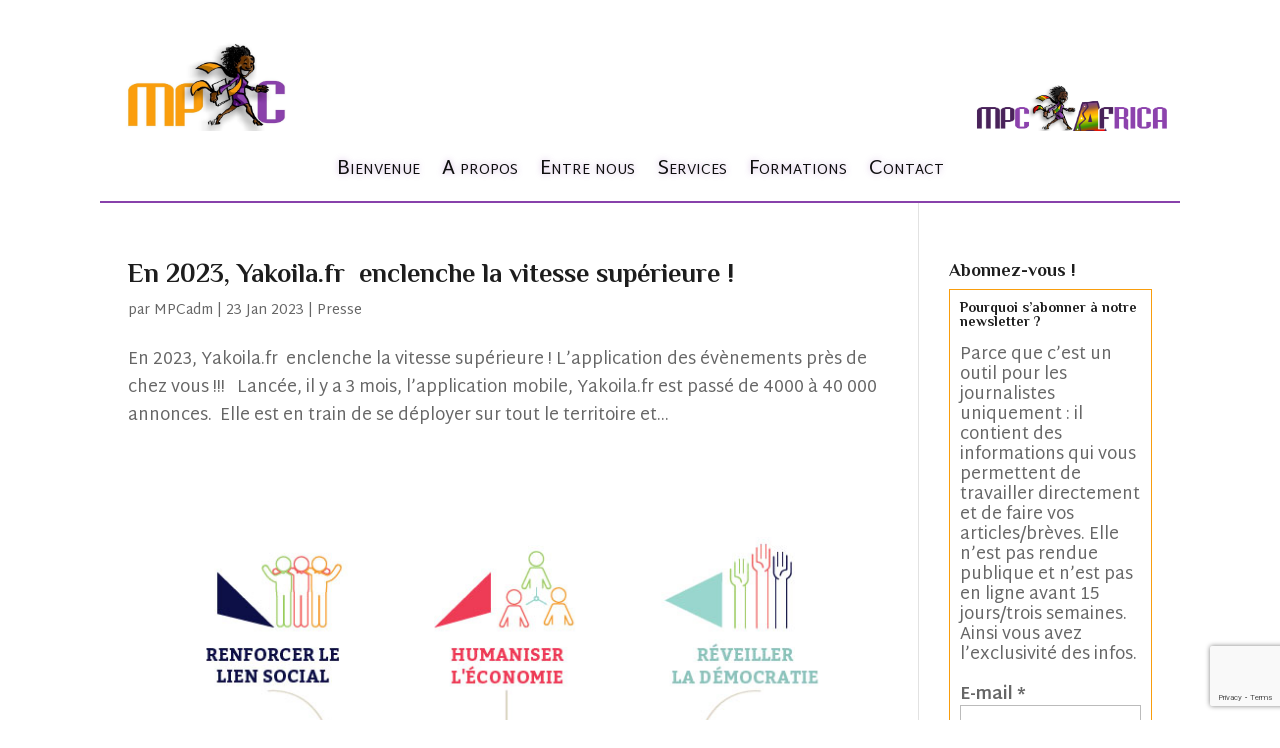

--- FILE ---
content_type: text/html; charset=utf-8
request_url: https://www.google.com/recaptcha/api2/anchor?ar=1&k=6LcK4ZQUAAAAADEL-mCUm8ew7vW5ykJ9aLSuL5m6&co=aHR0cHM6Ly9tcC1jLmV1OjQ0Mw..&hl=en&v=N67nZn4AqZkNcbeMu4prBgzg&size=invisible&anchor-ms=20000&execute-ms=30000&cb=wi24yhbp3k33
body_size: 48688
content:
<!DOCTYPE HTML><html dir="ltr" lang="en"><head><meta http-equiv="Content-Type" content="text/html; charset=UTF-8">
<meta http-equiv="X-UA-Compatible" content="IE=edge">
<title>reCAPTCHA</title>
<style type="text/css">
/* cyrillic-ext */
@font-face {
  font-family: 'Roboto';
  font-style: normal;
  font-weight: 400;
  font-stretch: 100%;
  src: url(//fonts.gstatic.com/s/roboto/v48/KFO7CnqEu92Fr1ME7kSn66aGLdTylUAMa3GUBHMdazTgWw.woff2) format('woff2');
  unicode-range: U+0460-052F, U+1C80-1C8A, U+20B4, U+2DE0-2DFF, U+A640-A69F, U+FE2E-FE2F;
}
/* cyrillic */
@font-face {
  font-family: 'Roboto';
  font-style: normal;
  font-weight: 400;
  font-stretch: 100%;
  src: url(//fonts.gstatic.com/s/roboto/v48/KFO7CnqEu92Fr1ME7kSn66aGLdTylUAMa3iUBHMdazTgWw.woff2) format('woff2');
  unicode-range: U+0301, U+0400-045F, U+0490-0491, U+04B0-04B1, U+2116;
}
/* greek-ext */
@font-face {
  font-family: 'Roboto';
  font-style: normal;
  font-weight: 400;
  font-stretch: 100%;
  src: url(//fonts.gstatic.com/s/roboto/v48/KFO7CnqEu92Fr1ME7kSn66aGLdTylUAMa3CUBHMdazTgWw.woff2) format('woff2');
  unicode-range: U+1F00-1FFF;
}
/* greek */
@font-face {
  font-family: 'Roboto';
  font-style: normal;
  font-weight: 400;
  font-stretch: 100%;
  src: url(//fonts.gstatic.com/s/roboto/v48/KFO7CnqEu92Fr1ME7kSn66aGLdTylUAMa3-UBHMdazTgWw.woff2) format('woff2');
  unicode-range: U+0370-0377, U+037A-037F, U+0384-038A, U+038C, U+038E-03A1, U+03A3-03FF;
}
/* math */
@font-face {
  font-family: 'Roboto';
  font-style: normal;
  font-weight: 400;
  font-stretch: 100%;
  src: url(//fonts.gstatic.com/s/roboto/v48/KFO7CnqEu92Fr1ME7kSn66aGLdTylUAMawCUBHMdazTgWw.woff2) format('woff2');
  unicode-range: U+0302-0303, U+0305, U+0307-0308, U+0310, U+0312, U+0315, U+031A, U+0326-0327, U+032C, U+032F-0330, U+0332-0333, U+0338, U+033A, U+0346, U+034D, U+0391-03A1, U+03A3-03A9, U+03B1-03C9, U+03D1, U+03D5-03D6, U+03F0-03F1, U+03F4-03F5, U+2016-2017, U+2034-2038, U+203C, U+2040, U+2043, U+2047, U+2050, U+2057, U+205F, U+2070-2071, U+2074-208E, U+2090-209C, U+20D0-20DC, U+20E1, U+20E5-20EF, U+2100-2112, U+2114-2115, U+2117-2121, U+2123-214F, U+2190, U+2192, U+2194-21AE, U+21B0-21E5, U+21F1-21F2, U+21F4-2211, U+2213-2214, U+2216-22FF, U+2308-230B, U+2310, U+2319, U+231C-2321, U+2336-237A, U+237C, U+2395, U+239B-23B7, U+23D0, U+23DC-23E1, U+2474-2475, U+25AF, U+25B3, U+25B7, U+25BD, U+25C1, U+25CA, U+25CC, U+25FB, U+266D-266F, U+27C0-27FF, U+2900-2AFF, U+2B0E-2B11, U+2B30-2B4C, U+2BFE, U+3030, U+FF5B, U+FF5D, U+1D400-1D7FF, U+1EE00-1EEFF;
}
/* symbols */
@font-face {
  font-family: 'Roboto';
  font-style: normal;
  font-weight: 400;
  font-stretch: 100%;
  src: url(//fonts.gstatic.com/s/roboto/v48/KFO7CnqEu92Fr1ME7kSn66aGLdTylUAMaxKUBHMdazTgWw.woff2) format('woff2');
  unicode-range: U+0001-000C, U+000E-001F, U+007F-009F, U+20DD-20E0, U+20E2-20E4, U+2150-218F, U+2190, U+2192, U+2194-2199, U+21AF, U+21E6-21F0, U+21F3, U+2218-2219, U+2299, U+22C4-22C6, U+2300-243F, U+2440-244A, U+2460-24FF, U+25A0-27BF, U+2800-28FF, U+2921-2922, U+2981, U+29BF, U+29EB, U+2B00-2BFF, U+4DC0-4DFF, U+FFF9-FFFB, U+10140-1018E, U+10190-1019C, U+101A0, U+101D0-101FD, U+102E0-102FB, U+10E60-10E7E, U+1D2C0-1D2D3, U+1D2E0-1D37F, U+1F000-1F0FF, U+1F100-1F1AD, U+1F1E6-1F1FF, U+1F30D-1F30F, U+1F315, U+1F31C, U+1F31E, U+1F320-1F32C, U+1F336, U+1F378, U+1F37D, U+1F382, U+1F393-1F39F, U+1F3A7-1F3A8, U+1F3AC-1F3AF, U+1F3C2, U+1F3C4-1F3C6, U+1F3CA-1F3CE, U+1F3D4-1F3E0, U+1F3ED, U+1F3F1-1F3F3, U+1F3F5-1F3F7, U+1F408, U+1F415, U+1F41F, U+1F426, U+1F43F, U+1F441-1F442, U+1F444, U+1F446-1F449, U+1F44C-1F44E, U+1F453, U+1F46A, U+1F47D, U+1F4A3, U+1F4B0, U+1F4B3, U+1F4B9, U+1F4BB, U+1F4BF, U+1F4C8-1F4CB, U+1F4D6, U+1F4DA, U+1F4DF, U+1F4E3-1F4E6, U+1F4EA-1F4ED, U+1F4F7, U+1F4F9-1F4FB, U+1F4FD-1F4FE, U+1F503, U+1F507-1F50B, U+1F50D, U+1F512-1F513, U+1F53E-1F54A, U+1F54F-1F5FA, U+1F610, U+1F650-1F67F, U+1F687, U+1F68D, U+1F691, U+1F694, U+1F698, U+1F6AD, U+1F6B2, U+1F6B9-1F6BA, U+1F6BC, U+1F6C6-1F6CF, U+1F6D3-1F6D7, U+1F6E0-1F6EA, U+1F6F0-1F6F3, U+1F6F7-1F6FC, U+1F700-1F7FF, U+1F800-1F80B, U+1F810-1F847, U+1F850-1F859, U+1F860-1F887, U+1F890-1F8AD, U+1F8B0-1F8BB, U+1F8C0-1F8C1, U+1F900-1F90B, U+1F93B, U+1F946, U+1F984, U+1F996, U+1F9E9, U+1FA00-1FA6F, U+1FA70-1FA7C, U+1FA80-1FA89, U+1FA8F-1FAC6, U+1FACE-1FADC, U+1FADF-1FAE9, U+1FAF0-1FAF8, U+1FB00-1FBFF;
}
/* vietnamese */
@font-face {
  font-family: 'Roboto';
  font-style: normal;
  font-weight: 400;
  font-stretch: 100%;
  src: url(//fonts.gstatic.com/s/roboto/v48/KFO7CnqEu92Fr1ME7kSn66aGLdTylUAMa3OUBHMdazTgWw.woff2) format('woff2');
  unicode-range: U+0102-0103, U+0110-0111, U+0128-0129, U+0168-0169, U+01A0-01A1, U+01AF-01B0, U+0300-0301, U+0303-0304, U+0308-0309, U+0323, U+0329, U+1EA0-1EF9, U+20AB;
}
/* latin-ext */
@font-face {
  font-family: 'Roboto';
  font-style: normal;
  font-weight: 400;
  font-stretch: 100%;
  src: url(//fonts.gstatic.com/s/roboto/v48/KFO7CnqEu92Fr1ME7kSn66aGLdTylUAMa3KUBHMdazTgWw.woff2) format('woff2');
  unicode-range: U+0100-02BA, U+02BD-02C5, U+02C7-02CC, U+02CE-02D7, U+02DD-02FF, U+0304, U+0308, U+0329, U+1D00-1DBF, U+1E00-1E9F, U+1EF2-1EFF, U+2020, U+20A0-20AB, U+20AD-20C0, U+2113, U+2C60-2C7F, U+A720-A7FF;
}
/* latin */
@font-face {
  font-family: 'Roboto';
  font-style: normal;
  font-weight: 400;
  font-stretch: 100%;
  src: url(//fonts.gstatic.com/s/roboto/v48/KFO7CnqEu92Fr1ME7kSn66aGLdTylUAMa3yUBHMdazQ.woff2) format('woff2');
  unicode-range: U+0000-00FF, U+0131, U+0152-0153, U+02BB-02BC, U+02C6, U+02DA, U+02DC, U+0304, U+0308, U+0329, U+2000-206F, U+20AC, U+2122, U+2191, U+2193, U+2212, U+2215, U+FEFF, U+FFFD;
}
/* cyrillic-ext */
@font-face {
  font-family: 'Roboto';
  font-style: normal;
  font-weight: 500;
  font-stretch: 100%;
  src: url(//fonts.gstatic.com/s/roboto/v48/KFO7CnqEu92Fr1ME7kSn66aGLdTylUAMa3GUBHMdazTgWw.woff2) format('woff2');
  unicode-range: U+0460-052F, U+1C80-1C8A, U+20B4, U+2DE0-2DFF, U+A640-A69F, U+FE2E-FE2F;
}
/* cyrillic */
@font-face {
  font-family: 'Roboto';
  font-style: normal;
  font-weight: 500;
  font-stretch: 100%;
  src: url(//fonts.gstatic.com/s/roboto/v48/KFO7CnqEu92Fr1ME7kSn66aGLdTylUAMa3iUBHMdazTgWw.woff2) format('woff2');
  unicode-range: U+0301, U+0400-045F, U+0490-0491, U+04B0-04B1, U+2116;
}
/* greek-ext */
@font-face {
  font-family: 'Roboto';
  font-style: normal;
  font-weight: 500;
  font-stretch: 100%;
  src: url(//fonts.gstatic.com/s/roboto/v48/KFO7CnqEu92Fr1ME7kSn66aGLdTylUAMa3CUBHMdazTgWw.woff2) format('woff2');
  unicode-range: U+1F00-1FFF;
}
/* greek */
@font-face {
  font-family: 'Roboto';
  font-style: normal;
  font-weight: 500;
  font-stretch: 100%;
  src: url(//fonts.gstatic.com/s/roboto/v48/KFO7CnqEu92Fr1ME7kSn66aGLdTylUAMa3-UBHMdazTgWw.woff2) format('woff2');
  unicode-range: U+0370-0377, U+037A-037F, U+0384-038A, U+038C, U+038E-03A1, U+03A3-03FF;
}
/* math */
@font-face {
  font-family: 'Roboto';
  font-style: normal;
  font-weight: 500;
  font-stretch: 100%;
  src: url(//fonts.gstatic.com/s/roboto/v48/KFO7CnqEu92Fr1ME7kSn66aGLdTylUAMawCUBHMdazTgWw.woff2) format('woff2');
  unicode-range: U+0302-0303, U+0305, U+0307-0308, U+0310, U+0312, U+0315, U+031A, U+0326-0327, U+032C, U+032F-0330, U+0332-0333, U+0338, U+033A, U+0346, U+034D, U+0391-03A1, U+03A3-03A9, U+03B1-03C9, U+03D1, U+03D5-03D6, U+03F0-03F1, U+03F4-03F5, U+2016-2017, U+2034-2038, U+203C, U+2040, U+2043, U+2047, U+2050, U+2057, U+205F, U+2070-2071, U+2074-208E, U+2090-209C, U+20D0-20DC, U+20E1, U+20E5-20EF, U+2100-2112, U+2114-2115, U+2117-2121, U+2123-214F, U+2190, U+2192, U+2194-21AE, U+21B0-21E5, U+21F1-21F2, U+21F4-2211, U+2213-2214, U+2216-22FF, U+2308-230B, U+2310, U+2319, U+231C-2321, U+2336-237A, U+237C, U+2395, U+239B-23B7, U+23D0, U+23DC-23E1, U+2474-2475, U+25AF, U+25B3, U+25B7, U+25BD, U+25C1, U+25CA, U+25CC, U+25FB, U+266D-266F, U+27C0-27FF, U+2900-2AFF, U+2B0E-2B11, U+2B30-2B4C, U+2BFE, U+3030, U+FF5B, U+FF5D, U+1D400-1D7FF, U+1EE00-1EEFF;
}
/* symbols */
@font-face {
  font-family: 'Roboto';
  font-style: normal;
  font-weight: 500;
  font-stretch: 100%;
  src: url(//fonts.gstatic.com/s/roboto/v48/KFO7CnqEu92Fr1ME7kSn66aGLdTylUAMaxKUBHMdazTgWw.woff2) format('woff2');
  unicode-range: U+0001-000C, U+000E-001F, U+007F-009F, U+20DD-20E0, U+20E2-20E4, U+2150-218F, U+2190, U+2192, U+2194-2199, U+21AF, U+21E6-21F0, U+21F3, U+2218-2219, U+2299, U+22C4-22C6, U+2300-243F, U+2440-244A, U+2460-24FF, U+25A0-27BF, U+2800-28FF, U+2921-2922, U+2981, U+29BF, U+29EB, U+2B00-2BFF, U+4DC0-4DFF, U+FFF9-FFFB, U+10140-1018E, U+10190-1019C, U+101A0, U+101D0-101FD, U+102E0-102FB, U+10E60-10E7E, U+1D2C0-1D2D3, U+1D2E0-1D37F, U+1F000-1F0FF, U+1F100-1F1AD, U+1F1E6-1F1FF, U+1F30D-1F30F, U+1F315, U+1F31C, U+1F31E, U+1F320-1F32C, U+1F336, U+1F378, U+1F37D, U+1F382, U+1F393-1F39F, U+1F3A7-1F3A8, U+1F3AC-1F3AF, U+1F3C2, U+1F3C4-1F3C6, U+1F3CA-1F3CE, U+1F3D4-1F3E0, U+1F3ED, U+1F3F1-1F3F3, U+1F3F5-1F3F7, U+1F408, U+1F415, U+1F41F, U+1F426, U+1F43F, U+1F441-1F442, U+1F444, U+1F446-1F449, U+1F44C-1F44E, U+1F453, U+1F46A, U+1F47D, U+1F4A3, U+1F4B0, U+1F4B3, U+1F4B9, U+1F4BB, U+1F4BF, U+1F4C8-1F4CB, U+1F4D6, U+1F4DA, U+1F4DF, U+1F4E3-1F4E6, U+1F4EA-1F4ED, U+1F4F7, U+1F4F9-1F4FB, U+1F4FD-1F4FE, U+1F503, U+1F507-1F50B, U+1F50D, U+1F512-1F513, U+1F53E-1F54A, U+1F54F-1F5FA, U+1F610, U+1F650-1F67F, U+1F687, U+1F68D, U+1F691, U+1F694, U+1F698, U+1F6AD, U+1F6B2, U+1F6B9-1F6BA, U+1F6BC, U+1F6C6-1F6CF, U+1F6D3-1F6D7, U+1F6E0-1F6EA, U+1F6F0-1F6F3, U+1F6F7-1F6FC, U+1F700-1F7FF, U+1F800-1F80B, U+1F810-1F847, U+1F850-1F859, U+1F860-1F887, U+1F890-1F8AD, U+1F8B0-1F8BB, U+1F8C0-1F8C1, U+1F900-1F90B, U+1F93B, U+1F946, U+1F984, U+1F996, U+1F9E9, U+1FA00-1FA6F, U+1FA70-1FA7C, U+1FA80-1FA89, U+1FA8F-1FAC6, U+1FACE-1FADC, U+1FADF-1FAE9, U+1FAF0-1FAF8, U+1FB00-1FBFF;
}
/* vietnamese */
@font-face {
  font-family: 'Roboto';
  font-style: normal;
  font-weight: 500;
  font-stretch: 100%;
  src: url(//fonts.gstatic.com/s/roboto/v48/KFO7CnqEu92Fr1ME7kSn66aGLdTylUAMa3OUBHMdazTgWw.woff2) format('woff2');
  unicode-range: U+0102-0103, U+0110-0111, U+0128-0129, U+0168-0169, U+01A0-01A1, U+01AF-01B0, U+0300-0301, U+0303-0304, U+0308-0309, U+0323, U+0329, U+1EA0-1EF9, U+20AB;
}
/* latin-ext */
@font-face {
  font-family: 'Roboto';
  font-style: normal;
  font-weight: 500;
  font-stretch: 100%;
  src: url(//fonts.gstatic.com/s/roboto/v48/KFO7CnqEu92Fr1ME7kSn66aGLdTylUAMa3KUBHMdazTgWw.woff2) format('woff2');
  unicode-range: U+0100-02BA, U+02BD-02C5, U+02C7-02CC, U+02CE-02D7, U+02DD-02FF, U+0304, U+0308, U+0329, U+1D00-1DBF, U+1E00-1E9F, U+1EF2-1EFF, U+2020, U+20A0-20AB, U+20AD-20C0, U+2113, U+2C60-2C7F, U+A720-A7FF;
}
/* latin */
@font-face {
  font-family: 'Roboto';
  font-style: normal;
  font-weight: 500;
  font-stretch: 100%;
  src: url(//fonts.gstatic.com/s/roboto/v48/KFO7CnqEu92Fr1ME7kSn66aGLdTylUAMa3yUBHMdazQ.woff2) format('woff2');
  unicode-range: U+0000-00FF, U+0131, U+0152-0153, U+02BB-02BC, U+02C6, U+02DA, U+02DC, U+0304, U+0308, U+0329, U+2000-206F, U+20AC, U+2122, U+2191, U+2193, U+2212, U+2215, U+FEFF, U+FFFD;
}
/* cyrillic-ext */
@font-face {
  font-family: 'Roboto';
  font-style: normal;
  font-weight: 900;
  font-stretch: 100%;
  src: url(//fonts.gstatic.com/s/roboto/v48/KFO7CnqEu92Fr1ME7kSn66aGLdTylUAMa3GUBHMdazTgWw.woff2) format('woff2');
  unicode-range: U+0460-052F, U+1C80-1C8A, U+20B4, U+2DE0-2DFF, U+A640-A69F, U+FE2E-FE2F;
}
/* cyrillic */
@font-face {
  font-family: 'Roboto';
  font-style: normal;
  font-weight: 900;
  font-stretch: 100%;
  src: url(//fonts.gstatic.com/s/roboto/v48/KFO7CnqEu92Fr1ME7kSn66aGLdTylUAMa3iUBHMdazTgWw.woff2) format('woff2');
  unicode-range: U+0301, U+0400-045F, U+0490-0491, U+04B0-04B1, U+2116;
}
/* greek-ext */
@font-face {
  font-family: 'Roboto';
  font-style: normal;
  font-weight: 900;
  font-stretch: 100%;
  src: url(//fonts.gstatic.com/s/roboto/v48/KFO7CnqEu92Fr1ME7kSn66aGLdTylUAMa3CUBHMdazTgWw.woff2) format('woff2');
  unicode-range: U+1F00-1FFF;
}
/* greek */
@font-face {
  font-family: 'Roboto';
  font-style: normal;
  font-weight: 900;
  font-stretch: 100%;
  src: url(//fonts.gstatic.com/s/roboto/v48/KFO7CnqEu92Fr1ME7kSn66aGLdTylUAMa3-UBHMdazTgWw.woff2) format('woff2');
  unicode-range: U+0370-0377, U+037A-037F, U+0384-038A, U+038C, U+038E-03A1, U+03A3-03FF;
}
/* math */
@font-face {
  font-family: 'Roboto';
  font-style: normal;
  font-weight: 900;
  font-stretch: 100%;
  src: url(//fonts.gstatic.com/s/roboto/v48/KFO7CnqEu92Fr1ME7kSn66aGLdTylUAMawCUBHMdazTgWw.woff2) format('woff2');
  unicode-range: U+0302-0303, U+0305, U+0307-0308, U+0310, U+0312, U+0315, U+031A, U+0326-0327, U+032C, U+032F-0330, U+0332-0333, U+0338, U+033A, U+0346, U+034D, U+0391-03A1, U+03A3-03A9, U+03B1-03C9, U+03D1, U+03D5-03D6, U+03F0-03F1, U+03F4-03F5, U+2016-2017, U+2034-2038, U+203C, U+2040, U+2043, U+2047, U+2050, U+2057, U+205F, U+2070-2071, U+2074-208E, U+2090-209C, U+20D0-20DC, U+20E1, U+20E5-20EF, U+2100-2112, U+2114-2115, U+2117-2121, U+2123-214F, U+2190, U+2192, U+2194-21AE, U+21B0-21E5, U+21F1-21F2, U+21F4-2211, U+2213-2214, U+2216-22FF, U+2308-230B, U+2310, U+2319, U+231C-2321, U+2336-237A, U+237C, U+2395, U+239B-23B7, U+23D0, U+23DC-23E1, U+2474-2475, U+25AF, U+25B3, U+25B7, U+25BD, U+25C1, U+25CA, U+25CC, U+25FB, U+266D-266F, U+27C0-27FF, U+2900-2AFF, U+2B0E-2B11, U+2B30-2B4C, U+2BFE, U+3030, U+FF5B, U+FF5D, U+1D400-1D7FF, U+1EE00-1EEFF;
}
/* symbols */
@font-face {
  font-family: 'Roboto';
  font-style: normal;
  font-weight: 900;
  font-stretch: 100%;
  src: url(//fonts.gstatic.com/s/roboto/v48/KFO7CnqEu92Fr1ME7kSn66aGLdTylUAMaxKUBHMdazTgWw.woff2) format('woff2');
  unicode-range: U+0001-000C, U+000E-001F, U+007F-009F, U+20DD-20E0, U+20E2-20E4, U+2150-218F, U+2190, U+2192, U+2194-2199, U+21AF, U+21E6-21F0, U+21F3, U+2218-2219, U+2299, U+22C4-22C6, U+2300-243F, U+2440-244A, U+2460-24FF, U+25A0-27BF, U+2800-28FF, U+2921-2922, U+2981, U+29BF, U+29EB, U+2B00-2BFF, U+4DC0-4DFF, U+FFF9-FFFB, U+10140-1018E, U+10190-1019C, U+101A0, U+101D0-101FD, U+102E0-102FB, U+10E60-10E7E, U+1D2C0-1D2D3, U+1D2E0-1D37F, U+1F000-1F0FF, U+1F100-1F1AD, U+1F1E6-1F1FF, U+1F30D-1F30F, U+1F315, U+1F31C, U+1F31E, U+1F320-1F32C, U+1F336, U+1F378, U+1F37D, U+1F382, U+1F393-1F39F, U+1F3A7-1F3A8, U+1F3AC-1F3AF, U+1F3C2, U+1F3C4-1F3C6, U+1F3CA-1F3CE, U+1F3D4-1F3E0, U+1F3ED, U+1F3F1-1F3F3, U+1F3F5-1F3F7, U+1F408, U+1F415, U+1F41F, U+1F426, U+1F43F, U+1F441-1F442, U+1F444, U+1F446-1F449, U+1F44C-1F44E, U+1F453, U+1F46A, U+1F47D, U+1F4A3, U+1F4B0, U+1F4B3, U+1F4B9, U+1F4BB, U+1F4BF, U+1F4C8-1F4CB, U+1F4D6, U+1F4DA, U+1F4DF, U+1F4E3-1F4E6, U+1F4EA-1F4ED, U+1F4F7, U+1F4F9-1F4FB, U+1F4FD-1F4FE, U+1F503, U+1F507-1F50B, U+1F50D, U+1F512-1F513, U+1F53E-1F54A, U+1F54F-1F5FA, U+1F610, U+1F650-1F67F, U+1F687, U+1F68D, U+1F691, U+1F694, U+1F698, U+1F6AD, U+1F6B2, U+1F6B9-1F6BA, U+1F6BC, U+1F6C6-1F6CF, U+1F6D3-1F6D7, U+1F6E0-1F6EA, U+1F6F0-1F6F3, U+1F6F7-1F6FC, U+1F700-1F7FF, U+1F800-1F80B, U+1F810-1F847, U+1F850-1F859, U+1F860-1F887, U+1F890-1F8AD, U+1F8B0-1F8BB, U+1F8C0-1F8C1, U+1F900-1F90B, U+1F93B, U+1F946, U+1F984, U+1F996, U+1F9E9, U+1FA00-1FA6F, U+1FA70-1FA7C, U+1FA80-1FA89, U+1FA8F-1FAC6, U+1FACE-1FADC, U+1FADF-1FAE9, U+1FAF0-1FAF8, U+1FB00-1FBFF;
}
/* vietnamese */
@font-face {
  font-family: 'Roboto';
  font-style: normal;
  font-weight: 900;
  font-stretch: 100%;
  src: url(//fonts.gstatic.com/s/roboto/v48/KFO7CnqEu92Fr1ME7kSn66aGLdTylUAMa3OUBHMdazTgWw.woff2) format('woff2');
  unicode-range: U+0102-0103, U+0110-0111, U+0128-0129, U+0168-0169, U+01A0-01A1, U+01AF-01B0, U+0300-0301, U+0303-0304, U+0308-0309, U+0323, U+0329, U+1EA0-1EF9, U+20AB;
}
/* latin-ext */
@font-face {
  font-family: 'Roboto';
  font-style: normal;
  font-weight: 900;
  font-stretch: 100%;
  src: url(//fonts.gstatic.com/s/roboto/v48/KFO7CnqEu92Fr1ME7kSn66aGLdTylUAMa3KUBHMdazTgWw.woff2) format('woff2');
  unicode-range: U+0100-02BA, U+02BD-02C5, U+02C7-02CC, U+02CE-02D7, U+02DD-02FF, U+0304, U+0308, U+0329, U+1D00-1DBF, U+1E00-1E9F, U+1EF2-1EFF, U+2020, U+20A0-20AB, U+20AD-20C0, U+2113, U+2C60-2C7F, U+A720-A7FF;
}
/* latin */
@font-face {
  font-family: 'Roboto';
  font-style: normal;
  font-weight: 900;
  font-stretch: 100%;
  src: url(//fonts.gstatic.com/s/roboto/v48/KFO7CnqEu92Fr1ME7kSn66aGLdTylUAMa3yUBHMdazQ.woff2) format('woff2');
  unicode-range: U+0000-00FF, U+0131, U+0152-0153, U+02BB-02BC, U+02C6, U+02DA, U+02DC, U+0304, U+0308, U+0329, U+2000-206F, U+20AC, U+2122, U+2191, U+2193, U+2212, U+2215, U+FEFF, U+FFFD;
}

</style>
<link rel="stylesheet" type="text/css" href="https://www.gstatic.com/recaptcha/releases/N67nZn4AqZkNcbeMu4prBgzg/styles__ltr.css">
<script nonce="2Nf3MRwXmL83qysEfVogNw" type="text/javascript">window['__recaptcha_api'] = 'https://www.google.com/recaptcha/api2/';</script>
<script type="text/javascript" src="https://www.gstatic.com/recaptcha/releases/N67nZn4AqZkNcbeMu4prBgzg/recaptcha__en.js" nonce="2Nf3MRwXmL83qysEfVogNw">
      
    </script></head>
<body><div id="rc-anchor-alert" class="rc-anchor-alert"></div>
<input type="hidden" id="recaptcha-token" value="[base64]">
<script type="text/javascript" nonce="2Nf3MRwXmL83qysEfVogNw">
      recaptcha.anchor.Main.init("[\x22ainput\x22,[\x22bgdata\x22,\x22\x22,\[base64]/[base64]/[base64]/bC5sW25dLmNvbmNhdChTKTpsLmxbbl09SksoUyxsKTtlbHNle2lmKGwuSTcmJm4hPTI4MylyZXR1cm47bj09MzMzfHxuPT00MTB8fG49PTI0OHx8bj09NDEyfHxuPT0yMDF8fG49PTE3N3x8bj09MjczfHxuPT0xMjJ8fG49PTUxfHxuPT0yOTc/[base64]/[base64]/[base64]/[base64]/[base64]/MjU1Okc/[base64]/[base64]/bmV3IEVbVl0oTVswXSk6eT09Mj9uZXcgRVtWXShNWzBdLE1bMV0pOnk9PTM/bmV3IEVbVl0oTVswXSxNWzFdLE1bMl0pOnk9PTQ/[base64]/ZnVuY3Rpb24oKXtyZXR1cm4gdGhpcy5BaSt3aW5kb3cucGVyZm9ybWFuY2Uubm93KCl9OmZ1bmN0aW9uKCl7cmV0dXJuK25ldyBEYXRlfSxPKS5LcT0oTy5kcj1mdW5jdGlvbihuLGwsUyxHKXtpZigoUz1tVihTKT09PSJhcnJheSI/[base64]/[base64]\\u003d\x22,\[base64]\\u003d\x22,\x22G8KUw5twCcKBEcOdZhorw7DCrcKtw6LDhWjDmA/[base64]/DqsOaXBNWwo8HwrjCuyIxRgXDgxPCmsOwwrbCvDpvPcKNJMOcwpjDg0vCtELCqcKJMEgLw7hyC2PDocOlSsOtw4DDl1LCtsKew4Y8T31Ow5zCjcOJwqcjw5XDmF/DmCfDk0Mpw6bDiMKAw4/[base64]/DtERew4hpwrfCt0lkwrvChX7DusK3w5N9w43DusOLwq0ScMOPK8OlwoDDmsKZwrVlXUQqw5h8w4/CtirCgj4VTQIKKnzCuMKzS8K1wqh/[base64]/DvcKCEHLDjw02wrNFF3xVw7DDiC7CnMOff1JZwqEeGl3Dv8OuwqzCjcOfwrTCl8Kvwr7DrSYjwobCk33ChcK4wpcWex/DgMOKwpDCn8K7wrJjwrPDtRwYUHjDiCvCjk4uUH7DvCo/wo3CuwIxHcO7D1phZsKPwr/DssOew6LDunsvT8KwMcKoM8OWw6cxIcKgEMKnwqrDqm7Ct8OcwoJywofCpTUnFnTCuMO7wpl0EHc/w5RCw6M7QsKsw6DCgWo0w5YGPjbDnsK+w7xow7fDgsKXScKLWyZOLjtwY8O+wp/Ch8KSawBsw5Ifw47DoMOVw4Ezw7jDvDM+w4HCkAHCnUXCisKYwrkEwpvCl8Ofwr8lw6/Dj8OJw4rDs8OqQ8OEE3rDvUYrwp/[base64]/wqkAw53DuX8/cMKNVmMqTMOkw6wfOMOQBsOsOHHCk0hwBcKbby3Dv8OaKj/DscOHw73DgcOOIsOowrnDv3LChMO4w5DDpAbDplLCu8OLEMK2w6kcQDQKwo0YJjMhw7nCnMK/w7HDlcKowrDDpMKMw7xXWcKkw6rCocODw5wHHDPDknAdCV4Lw4Qvwp9ZwofCrXrDkEk+FijDr8OJYWfDnTLCscKNCCPCn8K3w4PCnMKNPWl+OEwrO8K3w4sdMgbCsEplw7/DsG9uw6UEwrbDisOeAsOXw4HDlcKbU07CgMOFAsKewptPwoDDoMKgDU/[base64]/Dv8OfwojCrMOaw7geW8KwO8OxV8KFSETCiMOodBR7w5XChm9rwoBAOisnY0o0w7vDlcOCwobDgMOowrZuw6FIRnsbw5ttS03ChMOiw6PDgsKIw5rDoSfDtl0Gw6bCvMO2JcOCaRLDmX/[base64]/[base64]/w7NaDMKkFFF2wrnDjcKKU8KtXMKbPsKKwqlqw6fDmVYBw54yKDUzw6/Dl8KvwpvCvk53ZcOyw4DDmMKRQMOzMcOgWQY5w54Pw7rCqsKgwozCsMOXMMOQwrdbwqEpZ8Ohw4fCk2lZP8O8BsOiw454T2fCnWDDrwnCkH3DpsKDwqkjw7HDocKhw5F7PmrDvBrDsjNVw7g/cl3CqF7ClsKRw65UXkELw6bCm8KSw63CiMKtOyEHw6QKwrdeDydFR8KDcDrDuMO0w63Cm8KjwpvDgMO5wpDCtRHCjMOmSQ7CiTlKAFFgw7zDqcOeHsObNsKrfzzDi8OXw6snfsKMHElkUcK6b8K4XQvCn0jDrsOHwo/Ch8OZXcOHwqbDmMOww7PDhBMNwqFew5I7YFUufllfw6DDtyPDg3jCjFHDu27Cvk/DigfDi8OVw7QPJ2XCj0xEFcOdwrQYwo/DksKUwr0kw5U4JsOAHcKfwolDGsKywpHClcKUw5VFw7F3w7U8wr8LOMKswpxsPzHCqR0Rw4nDsh7CpsORwpEoPATCpTRqw794w7k/AsOBYsOMwp86w75yw7VLw4RiJFXDjg7CiHzDqQBhwpLDlcKNH8KFwo7DhcOOw6HDlcK/wqfDu8Oqw63Dv8OdGEpQdngpwqHCiBJvXcKrBcOIEsKzwp5AwqbDgigmwq5RwohfwoozQjclwos8WUBsA8KlJ8KnJ0U9wrzDscOqw4jCtQgZVsKTRxTCg8KHFcKJdnvCmMO0wrwzEcOFdcKOw7J2bcOIecK8w68pw7JKwrPDk8O/[base64]/Ct8OpC8KuccKNdcOGw5p+wp8lZHU4Gm9TwqQ8w7I1w5YgSz/[base64]/[base64]/w5k7Kxg5F38cw7zCkMOAwrBRwqjCm8OvH8OkRsKOAjbDtsKxA8KeH8O3w4sjfQ/CpsK4P8OTc8OrwrVlMWpIwp/[base64]/DvMKBw5chwrzDq8OPJ8KXKcKvRRd9wotTFgjDm8KtAk9Hw53CuMKWdMOgIw7CpXvCoz0CSMKpVsOsUcOLIcOudsOUFMKBw6nCijPDrFXDmcKLa2nCo0DDpMKVf8K/wpXDl8Okw7Akw5zChXtMPUvCssKdw7rDjC/ClsKQwqwENsOOUMOjVMKow6Zow5/DpnHDrUDCpm7CngPCnjLCpcOgw7cqw6nCs8OjwrtIw6tWwq0uwr4hw6fDicKFUBfDphbCvx7CmMKIWMONRMKHJMOVc8OEKsOUKSBfbQvDnsKNN8OHwrxRPgMeGMOhwr8cKMOrJsKHNcK6wpvDusOnwpAzfMKQESXCjj/Du0/CtT7ColRIw5UNWikTU8KlwpfDr1LDsBcjw5TCgWzDvsOLVcKXwrJ3wprCucK6wrUMwr/CqcKww5BCw7R0wo/[base64]/[base64]/TTjCoQ/CmsOpw6rDsHfDgkJkw5pJfwAQIHVATMKewozDlBHCtDvDlMOEw4svwpk1wrpcecOhQcOyw759ISAMRHLCqklfRsO3wohBwpvCrcOkcMOXwoPDhMOqwoXDlsKoOMKlw7MNS8KYw5LCtMOOwrjDn8OPw44TK8KuccOuw4rDp8Kcw7lxw4/DrcOXWkkpJxMFw6BTdSExw5Qvwqo5WWrCtMKVw5BUwpxnWjbCtsOebS7DnkEiwpfClcKuRS7DogYEwoTDk8Kcw6nDtMKiwpAkwoZ+BXAPdMOgw5PDvEnCsylsACXDrMOhI8OEwprDscKGw5LCisK/w5vCmTZRw59WLcK3FcOEw7jCiH8CwqYtVsKaGMOFw43DncOLwoJCCsK0wo4POMKvcBBBw5XCrcOiwpfDkw06UGNkUMKYwqPDpidXw5gYS8OjwohvW8KNw7DDvmFrwqYdwqtmwqUhwonCsx/Cj8KnXTTCpUDDrcOYF1nCu8KVZR/Cl8OneEAQw7zCtXrDtMOPWMKEHjzCtMKQwr/DhsKbwpvDvH8bdV1qbsKiCnkLwrVFUsOrwptHB3hrw5nChTQVKxBKw7PDjMOXPsO6w41mw7h4w4Mdwr/Dh3xFGjNJCm91DE/[base64]/[base64]/fTLDpD/ClyRsJsO/[base64]/[base64]/CmlvDjQ7CkUB3w6F9fikwI8KUfsKDbDt2MBliQcOtwqjDkGjDhcKSw5PCiFLCtcKlw4oBK2LDv8KKDsKhL25Xw60hwpLCgsKrwqbClMKcw4VjU8OAwqRBdMODP145a2/[base64]/wrBNScOXwrcJwoFpfMKywqRnw57Ds2hfwpzDoMOzfWzCvxpLHSfCs8OrSMO4w4HCiMOmwoEnAn/[base64]/[base64]/[base64]/w5AQcsOiP8OoG8OObMOyG8OaSMO/[base64]/CvRLDlMK9wotHLMKVwpZIw6V+wqFVw5dMw7sQw6/CiMKxKVnCkDhTw6cwwrLDj13CjndWw4EZwqskw7EGwrjDjR8tU8KaU8Ocw5nCh8OPwrZGwrvDmcO1w5DDrXknw6Yrw6DDqgPCsFrDpGPCglTCpcOXw7HDhsOzRXNJwq4GwpzDjUrCisK1wr3Dk0VVLULDgcOQR2peOcKCZDcPwobDoBzCisKHCH3Du8OiNsKJw7/ClcO9wpbDrsK/wqjDlVlBwqUDBMKpw4kCwp9QwqrChy3DoMO2SybCp8OvdCrDgcOEViJ/[base64]/DkcOpTMKEwrHDmRfCoVXDnEpUw5nCjVbDt8K2NEAueMO7w6bDtCppOzzDhcK9GcKKwq/ChAjDusOXaMOBJ0p1D8O7SsOifgM1XcOOAsKVwoXCoMKowr3Do05kw55XwrHCiMOXe8Kaf8KoTsKdFcO7aMKVw7DDtXzCqkfDu2tEAcKOwp/CrsOewp3CuMK1cMOEw4DDsm87dS3CgCHCmBZnD8OUw73DjivDrkhsOsO0woNPwrxzegXDsUorb8KHwoXCmMOsw6lVbMK6BsK9w5F5wog4wrPDosKswpEeHRHDosK/[base64]/Ct3HChcKXAcK+wrDCoUECw7hWeWDCvMKewosqwoJKUUNHw6jDtGVxwq16wo/DsjwpPw9ew7sGwo/Djn0Kw4d3w4LDmG3DscOVPMONw4PDosKvf8O9w6cQZcKCw6YVwrYww6bDmsOnJk8xwq3CksOqw5w3w4bCqlbDrsKfLn/[base64]/CsyILwrE4VCITw4kWwoNHwqDCmFHCrllYw4UtTXbCgMKcw7jCmMK4GHlDb8K/[base64]/[base64]/DmiQnckLDjDIgw5QqU8K5Q07Cu3RJwr4zwo7CjB7DoMK9w6l5w6gcw78DYBfDrsOGwpp0VGtewrjCjWjCp8OHDMOVZMOZwrrCoBZCNSZLURvCo3bDnR7DqGXDpkI/PAc3VsOaJz3DmjjCglDDnMKJw4XDiMOsM8OhwpAzJsOuGsOwwr/CoUrCpjxBGMKGwpsWLHdPBkoLIsOZbnDDssOTw78cw54TwpR6IjPDowXCicO7w7zCtVk2w6HDhFw/[base64]/DrMONw7ZBbMK3ewJzdcO6YXFAwrpUwpbDj2hGBGbDkyDDhsKNJsKIwqbCoGJ3ecOpwqppXcKuKx3DnU0yMF4GP1TCocOEw5XDocKVwqXCucOQR8OeARcHwqrDhHNVwroYesKSRlvCuMKwwrfCpcOSw53DvMOTcMK4AMOvw5/CoijCrMKow6ZRZGhOwqvDqMOxX8OyEMKvB8KQwpY9I0EZHgNDVU/DrwHDnF3CtMKLwqvCgXrDncOJSsK2ecOzBQ8Ewq0JHVILwr4Vwr3ClsOzwr1zUQLDlMOkwpTColrDqcOuwrxcZ8O/[base64]/Dm03DqsK9wqPDmhHChcOsDcOxw6F1w5XDmsObwq9uHcOnRsO7wrXDo3JPFhjDgRPCnXHDnMKzZ8OINwELw7VbB1bCgMKvP8ODw6kGwoEqw5ccwqDDv8KWwojCuk0PNTXDo8Oow6nDgcO9wo7Dhgk7wr95w5/[base64]/KjPDgcOlwqPCqsKqEmjDhcKAwq7DjB0Lw7Y9w5chw4dNLXxPwoHDq8KuUWZKwoVTUxYBO8KXcMOJw7QOV1fDi8OaVkLDongUJcOQIkrCs8K7C8K+VyVsWlLCr8KyGmcdw5HCuFTCvMOfDz3CssKtInhEw419wqFEw7sow5o0W8OwcRzDjMKFAsKfMFFIw4zDpS/Cv8K+w5pdw5JYZ8OXw60zw5x+wrzDk8OQwoMMQHNfw7/Dr8KXXsKRIVHCsgAXwrrCj8KOwrM/ADAqw6jDjMOqLhoDwoPCucKFGcOewrnDo38rJk3CucODLMKQw5XDmHvCqMKgwqzDisKTQlRhNcKPwpArwqTCvMKHwonCnhvCisKDwos3RcO+wqxJEMKEwrZ7IcKzCMKQw5liBcKcN8Oew5DDnHogw7FfwoMuw7UQG8O4w4xDw4syw5Bqw6fCnsOwwqVhNX/Cn8Kfw55UWcKjwpsowpoLwqjCvWjCnzxqwqbDpcODw5ZMw40rBcOHT8KVw63ClSzDnFTDvXjCnMOrYMOVNsKbF8KrbcOEw4N9w7/[base64]/DosOswqgoCsKKSkAsw7s+w6DDp8KtwpY5w5JUwrHDlsKhw5PCh8O2w6k/eUnDvkDCniUaw64zw6w7w4DDqWwUwolcUsKcCsKDwrnCkxYOVsKsD8K2wpA7w6wIw4o+w4LCuHgmwoZHCBZ9H8O0SMOUwqLDuV4dBcOifHILAUJ3TDonw6rDvcKpw6RRw6pubwoWS8KJw6FwwqESwq/DpA9nw77CujwYwqHCnxRqLicNWzJfWSNjw58wYcKwXMKPJhHDvwDCjMKLw6gdYTDDmhpmwrDCoMORwp/[base64]/Hi1Xw7QPwop/KcKew4oCUT1FE8OqQcO+w5PDrArCqsOzwrDDqDXDhS7CucKXEsOrw59ocMK8AsKEcQjClsOIwrjDlD55wr/[base64]/DvMKZwpdIwoDDi0zCiS5cw7UlOsO8wrhjw49qM8OdI3kQcFVlTMO+ZkEaMsOIw6kIThHDv1rCpSUaVy4yw7LCq8KBc8KswqJ5JMKZw7UuKj3DiFDCpmINwrB9w6TDqgfCmcKpwr7DgDvCrRfClBc7f8O0TMK1w5Q/Xy7Co8K1MsOYw4DCiQEVwpLDkcKNfXZYw4ExCsO1w6F3wo3DijzCqC7DpG3DrR17w7VCPgvCi3bDnMK4w617bhTDrcKidFwswrXDhMKEw7PDvxRDQ8Kmwqp3w5ZEIsOVKsO0GsK/[base64]/KMKxQ8KHwrXCk8O+wrQVw7rCpWxyRg5bd8KPXsK0SnjDjsOkwpBEAzsUw7XCisK7W8KtJWjClMOLM2Z8wrc1V8OHA8KBwpszw7orOcKTw4NVwo0dwrjDn8O1fW0JGsOqcDbCv2bCpsOtwpNlwoAXwogCw63DssOMwoHCtXnDqgPDqsOlbMKxCzR5b0vDoh/Dv8K3Mnp2TDFQPELCi2hVQGVRw5LCo8KFfcKYDApKw5LDomPChAzCp8OCwrbCtDwwNcOzw64CC8KKGjfDm3XCrsORw7t2wo/DkCrCl8KjYRAKw6XDtcK7Z8KLEMK9wprCkU3Dql4zaWrCm8OFwoLDucKQLHzDuMOlwrXClRlHT1HDrcOqX8OveW/DosOaHsKTEVzDi8OjPsKOYAXCn8KhMcOFw5IFw5tjwpLCo8OGGMK8w7cGw5pHcUvCvMOyb8KHwrfClcOYwoZrw7DCjMOhJWA8wrXDvMOQwot7w5bDvMKTw6UewrPCuWXDt0RtKzwDw5AAw67ClHTCnB/DgGBLc0wlbMOCHcOzwrTCoh3DgiHCo8K/[base64]/wrHDgsOqKiEXEj3CnMOaw4xSNMODwp7CrnN7w4fDkh7CjsKMKMKFw6VqBhNrJiNFwoRMYVHDu8KmD8OTXMKAQsKrwrTDi8OmdwhrEAPCgsOyVFbCqkLCnBZDw4QdHsOuwptcw5zCplVsw7nDkcKAwq9BIMKVwobChA/[base64]/b2DCpkFAKjVqe8O4w6nCjgHDqcOUwpg4UBdTwqFxRMK3RMO3wqNNa3w0c8KjwoQlJHVcJyXDoQfDn8O9Z8ORw74kwqBkbcOfw7o3JcOpwroDPBHDu8KlesOgw5rDlMOOwo7ClzLDrsKSw6gkB8ObCsKNUl/CqSrDg8KAHGbDtsKuJ8K+HkDDt8O2KC8xw5TDssOLJcOBGUHCuSTDncOqwpXDhV5JfHYnwrEpwo8Tw7jCrXDDosKWwpbDvxQTARMzwoIECjk/[base64]/DksKxwpUcwoHCkE/CmidoK8O0w7fCusOcPhnCksOUwqNBwovCuzXCv8KHdMOzwqXCgcO/wrk3QcOMLsO6wqTDvQDCkMKhwpHCoHLCgj4yYcK7T8KKeMOiw50UwovCoRozR8K1w5zCmnh9DcOGwrbDjcOmCMKlw5/[base64]/Cr8OXw67ClcK7wqQ0W8KobsKpwoAKw7rDgj9oaTwyAsO5AG/Ck8OKdHBXw5DCksKaw5hDJATCnAvCgMO+P8O5agnCoQxBw50mDkfDjMOycMODHVxRTcKxNld9woIzw4fCnMO1UTzCom5hw4vDi8OWwqErwo7DvsKcwoXDiELDmQ1FwrLCh8OWw5obIE07wqJdw5pnwqDCiFRBX2fCuwTDhg4tLi4hCsOPGH8Twps3ejkjHnzCj0x4wo/DpsKnw553Cg7DkmwMwogyw6XCnAxDXsKYdhd/wqp0KMKpw7MWw5XCvm0lwrfCn8O5PAHDuiTDmGdIwpI3HcKcw58Zwr/CpMKtw77Cpn5tP8KQdcOebTbDjBXCrcOWwqRHYsKgw7IPUcKDw7t6wqYEO8KMGU3DqWfCiMKzMHMfw7YwOSDDhiZ2wojDjsOuR8KsH8OXKMOAwpHCkcOBwpIGw7k1aV/DhkRcEUATw6U9TMKkw59VwojDpB1EFMOpPXxZQMO0wqTDkw1rwrlKKXLDjyTCng/CrXDDp8KfcMK9wr0mEg1rw7VSw41UwrpPSVHCncO/QSjCiGNkJMK9wrrCoxthFlTChijDnsKEwoYgw5cKawggWMKZwpNjw4NAw7tgXyUTY8OBwpttw6DDlsOydsONW31RcsOsEjhgWhzDpMO/HcONMcODXsKKw6LCqsOKw4w4w6Zzw7zCjjdxT1khwpDDuMO+w6lFw70xD1gsw63CqF7DosOuO1jCn8OWw7LDvgzDpGPDv8KSDsOZTsOXGcK0wplhwopIGGzCrcOEKcOUTzlkQsKCJ8KIw4/CoMO1w613ZWzCmsOmwpd3CcK2wq3DtFnDv254wrsNwoIkwo7CqWlGw5zDnG/DhcOOa0MNP0gVwrzDjlgRwolgAhFofCliw7J2w4fClzTDhQrCtUVnw5w+wqADw4xkHMO7MRfClU7DlcK5w416T28rw7zCiBd2XcO0V8O5P8OLG1BwPcKyJSp1wpcBwpZuccKwwrjClMKTb8OFw4nDsEx4HknCmzLDnMKFYmjDiMOiBThdHsKxwqcKfhvDkF/CnmXDgcKnESDDs8OQwp14KTEeU33DgRLDisOkNDAUw4V8B3TDqMK9w4UAwogEYsKWw7ADwrzDhMOww7oobnxGbknDk8O+Sk7Ck8O3wqzDucKpwosDf8Omf0MFaAjDjcOVwqxUMmDCtsK1woRBOUduwo0VKX/Du1/CshNCw5/DvGXDo8KJQ8OLwo44w4MwBRtBZnZKw7PDuk58wr7Ctl/CswE1GD7Cs8OvMlvCssOyG8Ofwrwfw5rCmTJdw4Mvw7F/[base64]/[base64]/[base64]/[base64]/Dr8OQwpciw5c/w5d2w5PCpcKZdsK2LcKlwrFiXTZybcKiUS8+woA/PmsUwqc2wqJwaToQFzdKwrrDpXnDn13DjcO4wp88w6/[base64]/CkSrCqBzCqAhPLDMzIUgOw5RZw5vCmwbCnsKeXkh1MBvCncOpw448w4cFEgDClcKuwpbDkcOYw6PCnBfDrMOLwrI8wrTDvMKgw7NrDhfCnsKLb8KQZ8KtU8KYDMKPbMKlUA1GRTjCs1zCgcKwbjnCl8Kjw7zDh8Obw7bCojXCiAgiwrjCkn0hcz/DmFtnw4/DuF7CiAc+IFPDkRxED8K2w48oPXzCj8OVAMOawprCocKIwrHCgMOFwoM5wqVAwovCqw90BmMAL8KVwotgwopFwqUHwr/[base64]/[base64]/DpcOqalBcwpdHwqosBMKDw4nCqcOMF8Ovw4IfScOFwpHCuGrDqk8/OFIKNsOew68fwod2eQ4Dw73DvxTCuMOTBMO6dGHCu8K5w5cLw6kQf8OyKFXDpV7Dr8KfwpdeGcKFWXRXw7rCosOMwoZaw7jDs8O7CsOxCUhJwooxfHVdw4FbwoLCvD3ClTPCrcKUwovDvMK6Tm/Cn8OYVDx5w4zCvhkRwowATgtiwpXDnsOvw4TDnsK/VMKywpvCq8OZdsOEfcOgTsORwpkuacK6LsK1E8O6DDzCjnbClm7CrcOXIkXCoMKUU2rDn8OQPsKcT8KhOsO0wqrDuDTDqsOCwpkXVsKCb8OaPVgGJcO9w6XCisOnw50xwqjDnwLCssOsEzjDmcKEWVxfwonDnMKAwpkawoPCmi/Cp8OXw4dswpXCrMKuE8Kyw5UjWkwULVnCnsKpFcKgwpvCklbDp8Knwo/Cs8OkwrbDpg0OJj/CtCrCuXIgJjJCwooDbMKFP3t/w7HChh3Dh3vChMKJBsKfwpocXMOZwqvCkD3DvAwiw67CpMKjWnAIwo7CjhluPcKIKXXDpsKmH8Omwr0rwrEJwoo9w4jDhAbCo8KCwrMVw7bCiMOvw4EQR2rCvRzCkMKaw5ltw4bDuELCtcOBwqbCgw5jXMKMwq5xw5cuw5BxPlXDp04oeH/DpcKEwqPCtk8bwqASw613wq3DocOFKcKPOEzCgcOEw5DDi8KrB8KHag3DkwVOecKPD0REw5/[base64]/[base64]/Cmgs7wo0bw57CicOVRz7CkzxKO8O7wqRlw5FWw43CgkbDs8KLw5U9Pm5owp8hw68gwokgLH8ywr3DisKrE8KOw4TClWIdwpEHXnBEw6PCj8KbwrZCw7rDnRAJw5fDrid/[base64]/W2sVw5JbwrJ8PcOHMVZUw7PDvsK2w4I8w6zDun/[base64]/w4rDvMOMOl0Bw5HDhlPCgcO0NAzDk8Omwq/[base64]/wqNnZsKnFMO9woTDvcOGw43CvRAMeMOJO1rCuzlOMzpawpN4HzMOccKzbmwDHgVrfj4Bag8/[base64]/CuzzCgQ/CgcO/YsOwZcKpwrQtwq0KM8KtwpITGMKbwrEsw6PDhT7DpjstbRrDvAISLsK6wpbDiMOITF/Dt3BWwrAuw7g7wrzCiBcVbHzCoMOowrYMw6PDncK/[base64]/w4/DozzCgnXCh0/[base64]/wpcEw47ChWs4MsKywq1IPMOGwrQJc2pOw6/DtcK1DMKzwqPDtcKUAcKgXg7DscO2wpNWwpbDmsKGwrrDkcKZbsONKitjw5sxRcOef8OxT1YEwoUMHB/Dk2QpNVkLw4bChcKdwpRiwrrDs8OfAwPCjAzCicKPG8ORw7/Cm3DCp8OqDsOpEMKGGmp+w6A/[base64]/w53ChRccZMKQEcKMwqo3JFJ7wqkxNcKqdcK/STJSGR3Cr8KuwqvCtcONYsOcw4XCpi4vwpHDpcKXAsK4wq1zw4PDo1wDwoHCk8ODS8OQMMK/wp7ClcKDNsOCwrFdw6bDh8KVSQ8EwrjCuUN1woZwN21lwpzDszfCoGLDi8OJZy7Dg8OSUmNNJAASwoVdLiQIcsOFcGpOOQMyCABENsKGb8O1AcOfK8KKwqRvR8OlLcO0a0bDgcOAWhPCmSnCnMO9d8O1D0haS8KgfQ/[base64]/DqMOdHx9aK1Ayw58mFhXCjsOfIMO4w5PCn8OPw4nDr8OkB8ONIVPDsMKtQcKUYAXDtMOPwoxxw5PCgcOMw5LCmU3CkFzDosOIX2TDhwHDkE17w5LCjMORw6luwpDCpsKNF8K0wpLCm8Kdw68ud8Kjwp/[base64]/CsQvCr0shJsKcw7/Ch1zDsmJQw4XDh8OUYQTCtcO/IMOiK31nZTXDqlNOw7xcw6XDgh/[base64]/wp5OJ8KENBFow6Uhwo13w5B+w6rDqMKsw4LDtcKswrwmw6tfw6HDocKOAx3CmMOYasOpwoRrYcKHVBkYw6ZGw4rCq8KLMSpEw7Qtwp/CuB9Vw5h4KC5RAMKaCC/[base64]/CjsKnwqNDS8Knwq1eaVDCs1/[base64]/[base64]/wpUVYMKYw5JEw6h4CzUOwo1HDnoFw5jDhw7DvcOuIsOZWcOZIXQtcyVHwqnCmsOMwpR5W8ORwowkw5M8w67CucKHOTVjDFrClsOJw7HDlEfDjMOyXcK9LsOifRvCssKXbMOEPMKnRwbDlzofa1LCgMOVMsK/w4/DhsK9IsOmw4UAw4o2w6PDlw5RVx7DgEXCjGFDNMOQKsK+QcOhbMKVasO4w6h3w7jDlnXCicOybMKWwrfDrFvDksOQw5IlIUNVw6JswobClQXDszPDvhdqUMOnJMKLwpFCA8O8w6ZdbRXDiHFOw6rDtznCiDhjRjvCm8OCOsO/YMO2woQ0woJeWMOYakdwwobDvMKJw5DCrMKdaDYsGMOrQMK/w6LDncOsO8KyMcKsw4ZDHMOma8KObsObEcKTHcOcwoTDrStKwqIidcOvbCoZIcObw5/DhzrCqHB7w5DCqSXDgcKTwoPCkSTDssKbw5/DnsK2QMKADRbDsMKVCMKzWEFuAT0tdkHCmT9Lw6bChSrDkm3CmsKyAcOpKBcxLXzCjMKKw6sOWC3CnMOrw7DDoMKtw5UJCsKZwqUXdcKEPMOzSMOUw5/CqMKDJUzDrSZ0CAsAwoUJNsOGZHcCbMOSwonDkMOgwrBuZcOJw6fDkAMfwrfDgMKkw5zCtsKhwox0w5/[base64]/Ch8K4B8OqJ1dcwodcBV8+JDYZwoFXb34bw7Uvw6VabsOdw7FReMOKwpPCjlB3ZcKTwr7CqsOxUMOsRcOUWFTDn8KMwq00w4p1wolTZcO0w7xOw4zCk8KcK8KBG1/CucKswrDDnsKbKcOpB8OCw4I7wpMZQGgXwpbDl8O9wpbCnXPDpMOFw7k8w6nDmGnDhjZzPMKPwonDkzl1JTDDhUdpGcKsOcKFB8KZJE/DtA9wwoLCrcO6JEvCr2wET8OuKsKSwqYTUF7CpANMw7PCnDVYwr3DgSweX8KdbMOgWlPCnMOywoDDh3zDhG8LWMO8wpnDvcKsDnLCqMK+JcODw4Q/eWTDsV4Aw6jDsVIkw4x3wqt6wr3CmcKEwqTDtyRkwpLCsQMkAsKzAAA8acOdLUVowrslwrEdBTfCi3vCm8ONwoIYw4nDn8KLw5FDw65uw5BuwoDCrsOwTMOhGCVuTD/Cs8Kjw68pwpnDvsKuwoUeDTplXFE6w6hBeMKEw7cOWsKMMSJnwojCr8K4w7bDoFJZwpsOwpzCkD3DsT1WLcKkw6zDs8KRwrJwbR3DnwDDpcK2woZHwrU9w6tPwoURwpUpWx3CuzAHazkQbsKPQ3nDi8OqBU7Ch0MkODBOw7Mbw47Cni0Dw7YkFT/CqQVzw6jDjwlsw6jDv2PDqgY/CMOEw47DvWUxwpTDqFt1w4xJEcKcU8K4T8KmGMOED8KAOCFQw712wqLDozEjGhg7wr7DssKVLzANwqvCtEI7wpsPworCuHzCtQ3CqibDt8K0QcO6wqQ7wpUow45FEcOsw7rDpw4gaMKAdj/[base64]/CnWvDqcOuQHJtwo/DrcOmwosxwqXDlB9BaVRqwr7CscOHJMKlGMKiw5BLdR/CjAnCkDJpwo50a8Kgw6HDsMKZMMKqRWfClsODRsOWPcKmGlLCusOuw6nCpBrDmVpnwq4YPcKzwqYww6/Ci8OlMTXChMKkwr0xLDp4w5M+ejFjw4FgdMOZwovDqMO9ZE4GBw7DncOcw5jDi23DrsO9V8Kud2bDssK8VVfCrVVEOyEzTcKRwrHCjMKfw6/DlGwHP8KSeEjCm3VTwqlHwrDCg8KIBQVuIsOLbsOobk3DqS/[base64]/ClRpmwooNOFhewqdDSMODcBl+w77Dn3LDo8KVw4Nvw5fDtcOgwprDrD0xL8OjwpfDscO9PMKPchrDlDXDhGLDpcKTa8Krw6U4wq7DogUSwrRrwr/CiVs5w5nDi2fDkMOIwrvDgMK3KcKHdFBzw5/[base64]/DtFISwpHCvTDCosKKwoo8Gz9Vw5I2w7jDo8O+fnzDsxHCs8KtRcODSXd6wpTDu2TCoCwcU8Kgw6FLTMOle1V+wroSY8Osb8KRY8KdKU4+w4YKw7fDqcOkwpTDicOgwrJkwrjDtMKOacKVYcOvASDCo3vDpGLClVABw5LDkMOdw48kw6vCvMK+dMKTwq4rw5TDjcO/w43Dk8Odwr/Du1rClg/DpndYIcKPDMOZfDZQwpcPwolgwqLDocO3BXvDqEhuDsKHCQHDikIdCsOdw5rCrcOKwobCtcOdKB7Dv8Kdw61bw4jDu17Ctyg3wobCiywEwo3Dn8K6BcK1w4nDisKYLmk1w5XChRMkKsKAw44/[base64]/DmQRae8Kzw73CmwvCkMKMQsOJY8O0wq0WwrB6BjwBw5jCoGjCv8OYdMO/[base64]/DhsKow6oGUcK+wqDCosKdVcOlwrxYXBbCl1TDjEExw5bCpwJ6QMKiHlnCsycYw58gTsOgDcOxKcOSfVQ0w60Uw5JtwrYiwoFGwoLDlQUDXU4XBMKTw65sPMOUwo7DucOdTsKYwqDCpSNcOcOnM8KwTXg\\u003d\x22],null,[\x22conf\x22,null,\x226LcK4ZQUAAAAADEL-mCUm8ew7vW5ykJ9aLSuL5m6\x22,0,null,null,null,0,[21,125,63,73,95,87,41,43,42,83,102,105,109,121],[7059694,915],0,null,null,null,null,0,null,0,null,700,1,null,0,\[base64]/76lBhmnigkZhAoZnOKMAhmv8xEZ\x22,0,0,null,null,1,null,0,1,null,null,null,0],\x22https://mp-c.eu:443\x22,null,[3,1,1],null,null,null,1,3600,[\x22https://www.google.com/intl/en/policies/privacy/\x22,\x22https://www.google.com/intl/en/policies/terms/\x22],\x22Xsm9X6ulsMAtVtTcY8hqOt/8Nszsun3eLHhT9OGtBCs\\u003d\x22,1,0,null,1,1770072497966,0,0,[236,21,189],null,[51,231],\x22RC-KYT1qDnbuIVmeQ\x22,null,null,null,null,null,\x220dAFcWeA55hR1i4OXd_wuaYnDNCoSjO8jqrbvG9UyaVIy6oGWgt4I9UsRIxCFLYlzqXR5j7rXIYNP1xHoQzE9PNLijt9cUze7TbQ\x22,1770155297867]");
    </script></body></html>

--- FILE ---
content_type: text/css
request_url: https://mp-c.eu/agence/wp-content/plugins/mpc-references/style.css?ver=6.7.1
body_size: 843
content:
/*
To change this license header, choose License Headers in Project Properties.
To change this template file, choose Tools | Templates
and open the template in the editor.
*/
/* 
    Created on : 10 avr. 2018, 14:46:12
    Author     : luc
*/

.mpc-flip-boxes, .mpc-logos {
    display: flex;
    align-items: center;
    justify-content: center;
    flex-wrap: wrap
}

/* entire container, keeps perspective */
.mpc-flip-boxes .flip-container {
    perspective: 1000px;
    margin: 10px;
}

/* flip the pane when hovered */
.mpc-flip-boxes .flip-container:hover .flipper, .mpc-flip-boxes .flip-container.hover .flipper {
    transform: rotateY(180deg);
}

.mpc-flip-boxes .flip-container, .mpc-flip-boxes .front, .mpc-flip-boxes .back {
    width: 250px;
    /*height: 400px;*/
}

/* flip speed goes here */
.mpc-flip-boxes .flipper {
    transition: 0.6s;
    transform-style: preserve-3d;

    position: relative;
}

/* hide back of pane during swap */
.mpc-flip-boxes .front, .mpc-flip-boxes .back {
    backface-visibility: hidden;

    position: absolute;
    top: 0;
    left: 0;

    text-align: center;
    padding: 20px;
}

/* front pane, placed above back */
.mpc-flip-boxes .front {
    background-color: rgb(249, 157, 12);
    z-index: 2;
    /* for firefox 31 */
    transform: rotateY(0deg);
    position: relative;
}

.mpc-flip-boxes .front .desc {
    min-height: 6em;
    height: 6em;
    width: 100%;
    display: table;
    margin-bottom: 1em;
}

.mpc-flip-boxes .front .desc h2 {
    color: #8841ab;
    display: table-cell;
    vertical-align: middle;
}

.mpc-flip-boxes .front .logo {
    margin-bottom: 1.5em;
}

.mpc-flip-boxes .front .domain {
    min-height: 3em;
    height: 3em;
    width: 100%;
    display: table;
}

.mpc-flip-boxes .front .domain p {
    color: #fff;
    margin-bottom: 0;
    display: table-cell;
    vertical-align: middle;
}

/* back, initially hidden pane */
.mpc-flip-boxes .back {
    background-color: #8841ab;
    transform: rotateY(180deg);
    width: 100%;
    height: 100%;
}

.mpc-flip-boxes .back h2 {
    color: #d8d8d8;
}

.mpc-flip-boxes .back .inner-content {
    position: absolute;
    left: 0;
    right: 0;
    top: 50%;
    -webkit-transform: translateY(-50%);
    -ms-transform: translateY(-50%);
    transform: translateY(-50%);
    padding: 20px;
}

.mpc-flip-boxes .logo {
    padding: 20px;
    background-color: #fff;
    height: 210px;
}

.mpc-flip-boxes .logo img {
    max-width: 100%;
    max-height: 100%;
    position: relative;
    top: 50%;
    -webkit-transform: translateY(-50%);
    -ms-transform: translateY(-50%);
    transform: translateY(-50%);
}

.mpc-logos .logo {
    width: 200px;
    height: 200px;
    padding: 30px;
}

.mpc-logos .logo img {
    max-width: 100%;
    max-height: 100%;
    position: relative;
    top: 50%;
    -webkit-transform: translateX(-50%) translateY(-50%);
    -ms-transform: translateX(-50%) translateY(-50%);
    transform: translateX(-50%) translateY(-50%);
}

.fusion-imageframe.logo {
    padding: 20px;
    background-color: #fff;
    height: 290px;
    width: 290px;
    margin-bottom: 4em;
}

.fusion-imageframe.logo img {
    max-width: 250px;
    max-height: 250px;
    position: relative;
    top: 50%;
    -webkit-transform: translateY(-50%);
    -ms-transform: translateY(-50%);
    transform: translateY(-50%);
}

--- FILE ---
content_type: text/css
request_url: https://mp-c.eu/agence/wp-content/et-cache/5339/et-core-unified-cpt-5339.min.css?ver=1746545548
body_size: -35
content:
.et_pb_menu .et_pb_menu__search-input{color:#ffffff}.et_pb_menu .et_pb_menu__search-input{color:#ffffff}

--- FILE ---
content_type: text/css
request_url: https://mp-c.eu/agence/wp-content/et-cache/5339/et-core-unified-cpt-deferred-5339.min.css?ver=1746545548
body_size: 1069
content:
.et-db #et-boc .et-l .et_pb_section_0_tb_header.et_pb_section{padding-top:0px;padding-bottom:0px;margin-top:0px}.et-db #et-boc .et-l .et_pb_row_0_tb_header{background-color:#FFFFFF;border-bottom-color:#8841AB}.et-db #et-boc .et-l .et_pb_row_0_tb_header,body.et-db #page-container .et-db #et-boc .et-l #et-boc .et-l .et_pb_row_0_tb_header.et_pb_row,body.et_pb_pagebuilder_layout.single.et-db #page-container #et-boc .et-l #et-boc .et-l .et_pb_row_0_tb_header.et_pb_row,body.et_pb_pagebuilder_layout.single.et_full_width_page.et-db #page-container #et-boc .et-l #et-boc .et-l .et_pb_row_0_tb_header.et_pb_row,.et-db #et-boc .et-l .et_pb_row_1_tb_header,body.et-db #page-container .et-db #et-boc .et-l #et-boc .et-l .et_pb_row_1_tb_header.et_pb_row,body.et_pb_pagebuilder_layout.single.et-db #page-container #et-boc .et-l #et-boc .et-l .et_pb_row_1_tb_header.et_pb_row,body.et_pb_pagebuilder_layout.single.et_full_width_page.et-db #page-container #et-boc .et-l #et-boc .et-l .et_pb_row_1_tb_header.et_pb_row{width:100%}.et-db #et-boc .et-l .et_pb_image_0_tb_header{margin-bottom:-12px!important;position:relative;top:26px;bottom:auto;left:0px;right:auto;text-align:center}.et-db #et-boc .et-l .et_pb_image_1_tb_header{position:relative;top:15px;bottom:auto;left:0px;right:auto;text-align:left;margin-left:0}.et-db #et-boc .et-l .et_pb_row_1_tb_header{background-color:#FFFFFF;border-bottom-width:2px;border-bottom-color:#8841AB}.et-db #et-boc .et-l .et_pb_menu_0_tb_header.et_pb_menu ul li a{font-family:'Martel Sans',Helvetica,Arial,Lucida,sans-serif;font-variant:small-caps;font-size:20px;color:#0f0f0f!important;text-shadow:0em 0em 0.3em rgba(136,65,171,0.4)}.et-db #et-boc .et-l .et_pb_menu_0_tb_header.et_pb_menu .et_pb_menu__icon.et_pb_menu__icon__with_count .et_pb_menu__cart-count{font-size:16px}.et-db #et-boc .et-l .et_pb_menu_0_tb_header{padding-bottom:0px;margin-bottom:-6px!important;width:100%}.et-db #et-boc .et-l .et_pb_menu_0_tb_header.et_pb_menu .et_pb_menu__logo{display:none}.et-db #et-boc .et-l .et_pb_menu_0_tb_header.et_pb_menu ul li.current-menu-item a{color:#F99D0C!important}.et-db #et-boc .et-l .et_pb_menu_0_tb_header.et_pb_menu .et_mobile_menu,.et-db #et-boc .et-l .et_pb_menu_0_tb_header.et_pb_menu .et_mobile_menu ul,.et-db #et-boc .et-l .et_pb_menu_0_tb_header.et_pb_menu .nav li ul{background-color:#FFFFFF!important}.et-db #et-boc .et-l .et_pb_menu_0_tb_header.et_pb_menu .et_mobile_menu a,.et-db #et-boc .et-l .et_pb_menu_0_tb_header.et_pb_menu .nav li ul.sub-menu a{color:rgba(0,0,0,0.6)!important}.et-db #et-boc .et-l .et_pb_menu_0_tb_header .et_pb_menu__logo-wrap .et_pb_menu__logo img{width:auto}.et-db #et-boc .et-l .et_pb_menu_0_tb_header .et_pb_menu_inner_container>.et_pb_menu__logo-wrap,.et-db #et-boc .et-l .et_pb_menu_0_tb_header .et_pb_menu__logo-slot{width:auto;max-width:100%}.et-db #et-boc .et-l .et_pb_menu_0_tb_header .et_pb_menu_inner_container>.et_pb_menu__logo-wrap .et_pb_menu__logo img,.et-db #et-boc .et-l .et_pb_menu_0_tb_header .et_pb_menu__logo-slot .et_pb_menu__logo-wrap img{height:auto;max-height:64px}.et-db #et-boc .et-l .et_pb_menu_0_tb_header .mobile_nav .mobile_menu_bar:before{color:#4F1882}.et-db #et-boc .et-l .et_pb_menu_0_tb_header .et_pb_menu__icon.et_pb_menu__search-button,.et-db #et-boc .et-l .et_pb_menu_0_tb_header .et_pb_menu__icon.et_pb_menu__close-search-button{font-size:16px;color:#4F1882}.et-db #et-boc .et-l .et_pb_menu_0_tb_header .et_pb_menu__icon.et_pb_menu__cart-button{font-size:14px;color:#FFFFFF}.et-db #et-boc .et-l .et_pb_column_0_tb_header{padding-top:0px;align-items:baseline}.et-db #et-boc .et-l .et_pb_column_1_tb_header,.et-db #et-boc .et-l .et_pb_column_3_tb_header{padding-top:0px;padding-right:0px;padding-left:0px}.et-db #et-boc .et-l .et_pb_column_2_tb_header{padding-top:0px}.et-db #et-boc .et-l .et_pb_row_0_tb_header.et_pb_row,.et-db #et-boc .et-l .et_pb_row_1_tb_header.et_pb_row{padding-top:0px!important;padding-bottom:0px!important;margin-top:0px!important;margin-left:auto!important;margin-right:auto!important;padding-top:0px;padding-bottom:0px}.et-db #et-boc .et-l .et_pb_image_0_tb_header.et_pb_module{margin-left:auto!important;margin-right:auto!important}@media only screen and (min-width:981px){.et-db #et-boc .et-l .et_pb_row_0_tb_header,.et-db #et-boc .et-l .et_pb_row_1_tb_header{align-items:baseline}}@media only screen and (max-width:980px){.et-db #et-boc .et-l div.et_pb_section.et_pb_section_0_tb_header{background-image:initial!important}.et-db #et-boc .et-l .et_pb_section_0_tb_header.et_pb_section{padding-top:0px;padding-bottom:0px;margin-top:0px}.et-db #et-boc .et-l .et_pb_section_0_tb_header{transform:translateX(0px) translateY(0px)}.et-db #et-boc .et-l .et_pb_row_0_tb_header,.et-db #et-boc .et-l .et_pb_row_1_tb_header{border-bottom-width:2px;border-bottom-color:#8841AB;align-items:stretch}.et-db #et-boc .et-l .et_pb_row_0_tb_header.et_pb_row,.et-db #et-boc .et-l .et_pb_row_1_tb_header.et_pb_row{margin-top:0px!important}.et-db #et-boc .et-l .et_pb_image_0_tb_header .et_pb_image_wrap img,.et-db #et-boc .et-l .et_pb_image_1_tb_header .et_pb_image_wrap img{width:auto}.et-db #et-boc .et-l .et_pb_menu_0_tb_header.et_pb_menu{background-image:initial;background-color:initial}.et-db #et-boc .et-l .et_pb_menu_0_tb_header{padding-bottom:0px;margin-bottom:-6px!important}}@media only screen and (min-width:768px) and (max-width:980px){.et-db #et-boc .et-l .et_pb_column_0_tb_header,.et-db #et-boc .et-l .et_pb_image_1_tb_header{display:none!important}.et-db #et-boc .et-l .et_pb_menu_0_tb_header.et_pb_menu .et_pb_menu__logo{display:none}}@media only screen and (max-width:767px){.et-db #et-boc .et-l div.et_pb_section.et_pb_section_0_tb_header{background-image:initial!important}.et-db #et-boc .et-l .et_pb_section_0_tb_header.et_pb_section{margin-top:0px;background-color:#FFFFFF!important}.et-db #et-boc .et-l .et_pb_section_0_tb_header{position:fixed!important;top:0px;bottom:auto;left:50%;right:auto;transform:translateX(-50%) translateY(0px)}body.logged-in.admin-bar.et-db #et-boc .et-l .et_pb_section_0_tb_header{top:calc(0px + 46px)}.et-db #et-boc .et-l .et_pb_row_1_tb_header,.et-db #et-boc .et-l .et_pb_row_0_tb_header{border-bottom-width:0px;border-bottom-color:#8841AB;align-items:stretch}.et-db #et-boc .et-l .et_pb_row_0_tb_header.et_pb_row,.et-db #et-boc .et-l .et_pb_row_1_tb_header.et_pb_row{margin-top:0px!important}.et-db #et-boc .et-l .et_pb_column_0_tb_header{display:none!important}.et-db #et-boc .et-l .et_pb_image_0_tb_header{width:30%}.et-db #et-boc .et-l .et_pb_image_0_tb_header .et_pb_image_wrap img,.et-db #et-boc .et-l .et_pb_image_1_tb_header .et_pb_image_wrap img{width:auto}.et-db #et-boc .et-l .et_pb_image_1_tb_header{width:30%;display:none!important}.et-db #et-boc .et-l .et_pb_menu_0_tb_header.et_pb_menu{background-image:initial;background-color:#FFFFFF}.et-db #et-boc .et-l .et_pb_menu_0_tb_header{padding-top:0px;padding-bottom:0px;margin-top:0px!important;margin-bottom:0px!important}.et-db #et-boc .et-l .et_pb_menu_0_tb_header.et_pb_menu .et_pb_menu__logo{display:block}.et-db #et-boc .et-l .et_pb_menu_0_tb_header.et_pb_module{margin-left:auto!important;margin-right:auto!important}}